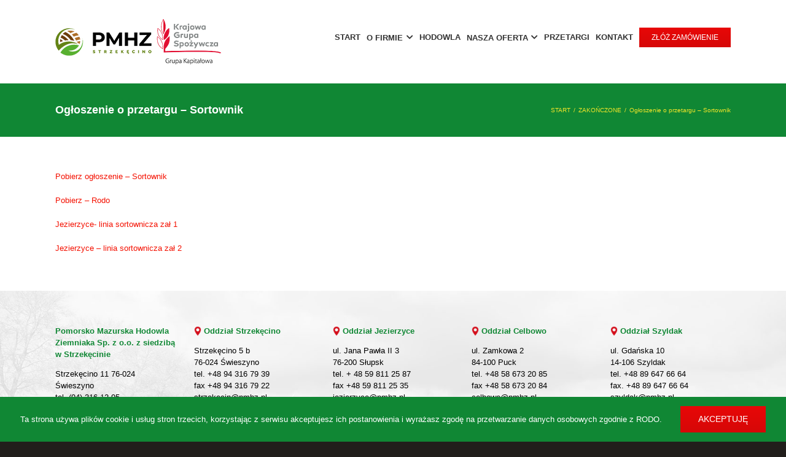

--- FILE ---
content_type: text/html; charset=UTF-8
request_url: https://pmhz.pl/ogloszenie-o-przetargu-sortownik/
body_size: 7536
content:
<!DOCTYPE html>
<html class="avada-html-layout-wide" lang="pl-PL">
<head>
	<meta http-equiv="X-UA-Compatible" content="IE=edge" />
	<meta http-equiv="Content-Type" content="text/html; charset=utf-8"/>
	<meta name="viewport" content="width=device-width, initial-scale=1" />
	<title>Ogłoszenie o przetargu &#8211; Sortownik &#8211; pmhz.pl</title>
<meta name='robots' content='max-image-preview:large' />
<link rel='dns-prefetch' href='//s.w.org' />
<link rel="alternate" type="application/rss+xml" title="pmhz.pl &raquo; Kanał z wpisami" href="https://pmhz.pl/feed/" />
<link rel="alternate" type="application/rss+xml" title="pmhz.pl &raquo; Kanał z komentarzami" href="https://pmhz.pl/comments/feed/" />
					<link rel="shortcut icon" href="https://pmhz.pl/wp-content/uploads/2022/08/fav.png" type="image/x-icon" />
		
					<!-- For iPhone -->
			<link rel="apple-touch-icon" href="https://pmhz.pl/wp-content/uploads/2022/08/fav.png">
		
					<!-- For iPhone Retina display -->
			<link rel="apple-touch-icon" sizes="114x114" href="https://pmhz.pl/wp-content/uploads/2022/08/fav.png">
		
					<!-- For iPad -->
			<link rel="apple-touch-icon" sizes="72x72" href="https://pmhz.pl/wp-content/uploads/2022/08/fav.png">
		
					<!-- For iPad Retina display -->
			<link rel="apple-touch-icon" sizes="144x144" href="https://pmhz.pl/wp-content/uploads/2022/08/fav.png">
				<script type="text/javascript">
window._wpemojiSettings = {"baseUrl":"https:\/\/s.w.org\/images\/core\/emoji\/13.1.0\/72x72\/","ext":".png","svgUrl":"https:\/\/s.w.org\/images\/core\/emoji\/13.1.0\/svg\/","svgExt":".svg","source":{"concatemoji":"https:\/\/pmhz.pl\/wp-includes\/js\/wp-emoji-release.min.js?ver=5.9.12"}};
/*! This file is auto-generated */
!function(e,a,t){var n,r,o,i=a.createElement("canvas"),p=i.getContext&&i.getContext("2d");function s(e,t){var a=String.fromCharCode;p.clearRect(0,0,i.width,i.height),p.fillText(a.apply(this,e),0,0);e=i.toDataURL();return p.clearRect(0,0,i.width,i.height),p.fillText(a.apply(this,t),0,0),e===i.toDataURL()}function c(e){var t=a.createElement("script");t.src=e,t.defer=t.type="text/javascript",a.getElementsByTagName("head")[0].appendChild(t)}for(o=Array("flag","emoji"),t.supports={everything:!0,everythingExceptFlag:!0},r=0;r<o.length;r++)t.supports[o[r]]=function(e){if(!p||!p.fillText)return!1;switch(p.textBaseline="top",p.font="600 32px Arial",e){case"flag":return s([127987,65039,8205,9895,65039],[127987,65039,8203,9895,65039])?!1:!s([55356,56826,55356,56819],[55356,56826,8203,55356,56819])&&!s([55356,57332,56128,56423,56128,56418,56128,56421,56128,56430,56128,56423,56128,56447],[55356,57332,8203,56128,56423,8203,56128,56418,8203,56128,56421,8203,56128,56430,8203,56128,56423,8203,56128,56447]);case"emoji":return!s([10084,65039,8205,55357,56613],[10084,65039,8203,55357,56613])}return!1}(o[r]),t.supports.everything=t.supports.everything&&t.supports[o[r]],"flag"!==o[r]&&(t.supports.everythingExceptFlag=t.supports.everythingExceptFlag&&t.supports[o[r]]);t.supports.everythingExceptFlag=t.supports.everythingExceptFlag&&!t.supports.flag,t.DOMReady=!1,t.readyCallback=function(){t.DOMReady=!0},t.supports.everything||(n=function(){t.readyCallback()},a.addEventListener?(a.addEventListener("DOMContentLoaded",n,!1),e.addEventListener("load",n,!1)):(e.attachEvent("onload",n),a.attachEvent("onreadystatechange",function(){"complete"===a.readyState&&t.readyCallback()})),(n=t.source||{}).concatemoji?c(n.concatemoji):n.wpemoji&&n.twemoji&&(c(n.twemoji),c(n.wpemoji)))}(window,document,window._wpemojiSettings);
</script>
<style type="text/css">
img.wp-smiley,
img.emoji {
	display: inline !important;
	border: none !important;
	box-shadow: none !important;
	height: 1em !important;
	width: 1em !important;
	margin: 0 0.07em !important;
	vertical-align: -0.1em !important;
	background: none !important;
	padding: 0 !important;
}
</style>
	<link rel='stylesheet' id='wp-block-library-css'  href='https://pmhz.pl/wp-includes/css/dist/block-library/style.min.css?ver=5.9.12' type='text/css' media='all' />
<style id='global-styles-inline-css' type='text/css'>
body{--wp--preset--color--black: #000000;--wp--preset--color--cyan-bluish-gray: #abb8c3;--wp--preset--color--white: #ffffff;--wp--preset--color--pale-pink: #f78da7;--wp--preset--color--vivid-red: #cf2e2e;--wp--preset--color--luminous-vivid-orange: #ff6900;--wp--preset--color--luminous-vivid-amber: #fcb900;--wp--preset--color--light-green-cyan: #7bdcb5;--wp--preset--color--vivid-green-cyan: #00d084;--wp--preset--color--pale-cyan-blue: #8ed1fc;--wp--preset--color--vivid-cyan-blue: #0693e3;--wp--preset--color--vivid-purple: #9b51e0;--wp--preset--gradient--vivid-cyan-blue-to-vivid-purple: linear-gradient(135deg,rgba(6,147,227,1) 0%,rgb(155,81,224) 100%);--wp--preset--gradient--light-green-cyan-to-vivid-green-cyan: linear-gradient(135deg,rgb(122,220,180) 0%,rgb(0,208,130) 100%);--wp--preset--gradient--luminous-vivid-amber-to-luminous-vivid-orange: linear-gradient(135deg,rgba(252,185,0,1) 0%,rgba(255,105,0,1) 100%);--wp--preset--gradient--luminous-vivid-orange-to-vivid-red: linear-gradient(135deg,rgba(255,105,0,1) 0%,rgb(207,46,46) 100%);--wp--preset--gradient--very-light-gray-to-cyan-bluish-gray: linear-gradient(135deg,rgb(238,238,238) 0%,rgb(169,184,195) 100%);--wp--preset--gradient--cool-to-warm-spectrum: linear-gradient(135deg,rgb(74,234,220) 0%,rgb(151,120,209) 20%,rgb(207,42,186) 40%,rgb(238,44,130) 60%,rgb(251,105,98) 80%,rgb(254,248,76) 100%);--wp--preset--gradient--blush-light-purple: linear-gradient(135deg,rgb(255,206,236) 0%,rgb(152,150,240) 100%);--wp--preset--gradient--blush-bordeaux: linear-gradient(135deg,rgb(254,205,165) 0%,rgb(254,45,45) 50%,rgb(107,0,62) 100%);--wp--preset--gradient--luminous-dusk: linear-gradient(135deg,rgb(255,203,112) 0%,rgb(199,81,192) 50%,rgb(65,88,208) 100%);--wp--preset--gradient--pale-ocean: linear-gradient(135deg,rgb(255,245,203) 0%,rgb(182,227,212) 50%,rgb(51,167,181) 100%);--wp--preset--gradient--electric-grass: linear-gradient(135deg,rgb(202,248,128) 0%,rgb(113,206,126) 100%);--wp--preset--gradient--midnight: linear-gradient(135deg,rgb(2,3,129) 0%,rgb(40,116,252) 100%);--wp--preset--duotone--dark-grayscale: url('#wp-duotone-dark-grayscale');--wp--preset--duotone--grayscale: url('#wp-duotone-grayscale');--wp--preset--duotone--purple-yellow: url('#wp-duotone-purple-yellow');--wp--preset--duotone--blue-red: url('#wp-duotone-blue-red');--wp--preset--duotone--midnight: url('#wp-duotone-midnight');--wp--preset--duotone--magenta-yellow: url('#wp-duotone-magenta-yellow');--wp--preset--duotone--purple-green: url('#wp-duotone-purple-green');--wp--preset--duotone--blue-orange: url('#wp-duotone-blue-orange');--wp--preset--font-size--small: 13px;--wp--preset--font-size--medium: 20px;--wp--preset--font-size--large: 36px;--wp--preset--font-size--x-large: 42px;}.has-black-color{color: var(--wp--preset--color--black) !important;}.has-cyan-bluish-gray-color{color: var(--wp--preset--color--cyan-bluish-gray) !important;}.has-white-color{color: var(--wp--preset--color--white) !important;}.has-pale-pink-color{color: var(--wp--preset--color--pale-pink) !important;}.has-vivid-red-color{color: var(--wp--preset--color--vivid-red) !important;}.has-luminous-vivid-orange-color{color: var(--wp--preset--color--luminous-vivid-orange) !important;}.has-luminous-vivid-amber-color{color: var(--wp--preset--color--luminous-vivid-amber) !important;}.has-light-green-cyan-color{color: var(--wp--preset--color--light-green-cyan) !important;}.has-vivid-green-cyan-color{color: var(--wp--preset--color--vivid-green-cyan) !important;}.has-pale-cyan-blue-color{color: var(--wp--preset--color--pale-cyan-blue) !important;}.has-vivid-cyan-blue-color{color: var(--wp--preset--color--vivid-cyan-blue) !important;}.has-vivid-purple-color{color: var(--wp--preset--color--vivid-purple) !important;}.has-black-background-color{background-color: var(--wp--preset--color--black) !important;}.has-cyan-bluish-gray-background-color{background-color: var(--wp--preset--color--cyan-bluish-gray) !important;}.has-white-background-color{background-color: var(--wp--preset--color--white) !important;}.has-pale-pink-background-color{background-color: var(--wp--preset--color--pale-pink) !important;}.has-vivid-red-background-color{background-color: var(--wp--preset--color--vivid-red) !important;}.has-luminous-vivid-orange-background-color{background-color: var(--wp--preset--color--luminous-vivid-orange) !important;}.has-luminous-vivid-amber-background-color{background-color: var(--wp--preset--color--luminous-vivid-amber) !important;}.has-light-green-cyan-background-color{background-color: var(--wp--preset--color--light-green-cyan) !important;}.has-vivid-green-cyan-background-color{background-color: var(--wp--preset--color--vivid-green-cyan) !important;}.has-pale-cyan-blue-background-color{background-color: var(--wp--preset--color--pale-cyan-blue) !important;}.has-vivid-cyan-blue-background-color{background-color: var(--wp--preset--color--vivid-cyan-blue) !important;}.has-vivid-purple-background-color{background-color: var(--wp--preset--color--vivid-purple) !important;}.has-black-border-color{border-color: var(--wp--preset--color--black) !important;}.has-cyan-bluish-gray-border-color{border-color: var(--wp--preset--color--cyan-bluish-gray) !important;}.has-white-border-color{border-color: var(--wp--preset--color--white) !important;}.has-pale-pink-border-color{border-color: var(--wp--preset--color--pale-pink) !important;}.has-vivid-red-border-color{border-color: var(--wp--preset--color--vivid-red) !important;}.has-luminous-vivid-orange-border-color{border-color: var(--wp--preset--color--luminous-vivid-orange) !important;}.has-luminous-vivid-amber-border-color{border-color: var(--wp--preset--color--luminous-vivid-amber) !important;}.has-light-green-cyan-border-color{border-color: var(--wp--preset--color--light-green-cyan) !important;}.has-vivid-green-cyan-border-color{border-color: var(--wp--preset--color--vivid-green-cyan) !important;}.has-pale-cyan-blue-border-color{border-color: var(--wp--preset--color--pale-cyan-blue) !important;}.has-vivid-cyan-blue-border-color{border-color: var(--wp--preset--color--vivid-cyan-blue) !important;}.has-vivid-purple-border-color{border-color: var(--wp--preset--color--vivid-purple) !important;}.has-vivid-cyan-blue-to-vivid-purple-gradient-background{background: var(--wp--preset--gradient--vivid-cyan-blue-to-vivid-purple) !important;}.has-light-green-cyan-to-vivid-green-cyan-gradient-background{background: var(--wp--preset--gradient--light-green-cyan-to-vivid-green-cyan) !important;}.has-luminous-vivid-amber-to-luminous-vivid-orange-gradient-background{background: var(--wp--preset--gradient--luminous-vivid-amber-to-luminous-vivid-orange) !important;}.has-luminous-vivid-orange-to-vivid-red-gradient-background{background: var(--wp--preset--gradient--luminous-vivid-orange-to-vivid-red) !important;}.has-very-light-gray-to-cyan-bluish-gray-gradient-background{background: var(--wp--preset--gradient--very-light-gray-to-cyan-bluish-gray) !important;}.has-cool-to-warm-spectrum-gradient-background{background: var(--wp--preset--gradient--cool-to-warm-spectrum) !important;}.has-blush-light-purple-gradient-background{background: var(--wp--preset--gradient--blush-light-purple) !important;}.has-blush-bordeaux-gradient-background{background: var(--wp--preset--gradient--blush-bordeaux) !important;}.has-luminous-dusk-gradient-background{background: var(--wp--preset--gradient--luminous-dusk) !important;}.has-pale-ocean-gradient-background{background: var(--wp--preset--gradient--pale-ocean) !important;}.has-electric-grass-gradient-background{background: var(--wp--preset--gradient--electric-grass) !important;}.has-midnight-gradient-background{background: var(--wp--preset--gradient--midnight) !important;}.has-small-font-size{font-size: var(--wp--preset--font-size--small) !important;}.has-medium-font-size{font-size: var(--wp--preset--font-size--medium) !important;}.has-large-font-size{font-size: var(--wp--preset--font-size--large) !important;}.has-x-large-font-size{font-size: var(--wp--preset--font-size--x-large) !important;}
</style>
<link rel='stylesheet' id='contact-form-7-css'  href='https://pmhz.pl/wp-content/plugins/contact-form-7/includes/css/styles.css?ver=5.6.2' type='text/css' media='all' />
<link rel='stylesheet' id='rs-plugin-settings-css'  href='https://pmhz.pl/wp-content/plugins/revslider/public/assets/css/settings.css?ver=5.4.8' type='text/css' media='all' />
<style id='rs-plugin-settings-inline-css' type='text/css'>
#rs-demo-id {}
</style>
<link rel='stylesheet' id='avada-stylesheet-css'  href='https://pmhz.pl/wp-content/themes/Avada/assets/css/style.min.css?ver=5.7.2' type='text/css' media='all' />
<!--[if lte IE 9]>
<link rel='stylesheet' id='avada-IE-fontawesome-css'  href='https://pmhz.pl/wp-content/themes/Avada/includes/lib/assets/fonts/fontawesome/font-awesome.min.css?ver=5.7.2' type='text/css' media='all' />
<![endif]-->
<!--[if IE]>
<link rel='stylesheet' id='avada-IE-css'  href='https://pmhz.pl/wp-content/themes/Avada/assets/css/ie.min.css?ver=5.7.2' type='text/css' media='all' />
<![endif]-->
<link rel='stylesheet' id='fusion-dynamic-css-css'  href='https://pmhz.pl/wp-content/uploads/fusion-styles/db0365b2a213ea844d3f6505ea826438.min.css?ver=5.9.12' type='text/css' media='all' />
<script type='text/javascript' src='https://pmhz.pl/wp-includes/js/jquery/jquery.min.js?ver=3.6.0' id='jquery-core-js'></script>
<script type='text/javascript' src='https://pmhz.pl/wp-includes/js/jquery/jquery-migrate.min.js?ver=3.3.2' id='jquery-migrate-js'></script>
<script type='text/javascript' src='https://pmhz.pl/wp-content/plugins/revslider/public/assets/js/jquery.themepunch.tools.min.js?ver=5.4.8' id='tp-tools-js'></script>
<script type='text/javascript' src='https://pmhz.pl/wp-content/plugins/revslider/public/assets/js/jquery.themepunch.revolution.min.js?ver=5.4.8' id='revmin-js'></script>
<link rel="https://api.w.org/" href="https://pmhz.pl/wp-json/" /><link rel="alternate" type="application/json" href="https://pmhz.pl/wp-json/wp/v2/posts/2394" /><link rel="EditURI" type="application/rsd+xml" title="RSD" href="https://pmhz.pl/xmlrpc.php?rsd" />
<link rel="wlwmanifest" type="application/wlwmanifest+xml" href="https://pmhz.pl/wp-includes/wlwmanifest.xml" /> 
<meta name="generator" content="WordPress 5.9.12" />
<link rel="canonical" href="https://pmhz.pl/ogloszenie-o-przetargu-sortownik/" />
<link rel='shortlink' href='https://pmhz.pl/?p=2394' />
<link rel="alternate" type="application/json+oembed" href="https://pmhz.pl/wp-json/oembed/1.0/embed?url=https%3A%2F%2Fpmhz.pl%2Fogloszenie-o-przetargu-sortownik%2F" />
<link rel="alternate" type="text/xml+oembed" href="https://pmhz.pl/wp-json/oembed/1.0/embed?url=https%3A%2F%2Fpmhz.pl%2Fogloszenie-o-przetargu-sortownik%2F&#038;format=xml" />
<style type="text/css">.recentcomments a{display:inline !important;padding:0 !important;margin:0 !important;}</style><meta name="generator" content="Powered by Slider Revolution 5.4.8 - responsive, Mobile-Friendly Slider Plugin for WordPress with comfortable drag and drop interface." />
		<script type="text/javascript">function setREVStartSize(e){									
						try{ e.c=jQuery(e.c);var i=jQuery(window).width(),t=9999,r=0,n=0,l=0,f=0,s=0,h=0;
							if(e.responsiveLevels&&(jQuery.each(e.responsiveLevels,function(e,f){f>i&&(t=r=f,l=e),i>f&&f>r&&(r=f,n=e)}),t>r&&(l=n)),f=e.gridheight[l]||e.gridheight[0]||e.gridheight,s=e.gridwidth[l]||e.gridwidth[0]||e.gridwidth,h=i/s,h=h>1?1:h,f=Math.round(h*f),"fullscreen"==e.sliderLayout){var u=(e.c.width(),jQuery(window).height());if(void 0!=e.fullScreenOffsetContainer){var c=e.fullScreenOffsetContainer.split(",");if (c) jQuery.each(c,function(e,i){u=jQuery(i).length>0?u-jQuery(i).outerHeight(!0):u}),e.fullScreenOffset.split("%").length>1&&void 0!=e.fullScreenOffset&&e.fullScreenOffset.length>0?u-=jQuery(window).height()*parseInt(e.fullScreenOffset,0)/100:void 0!=e.fullScreenOffset&&e.fullScreenOffset.length>0&&(u-=parseInt(e.fullScreenOffset,0))}f=u}else void 0!=e.minHeight&&f<e.minHeight&&(f=e.minHeight);e.c.closest(".rev_slider_wrapper").css({height:f})					
						}catch(d){console.log("Failure at Presize of Slider:"+d)}						
					};</script>

		
	<script type="text/javascript">
		var doc = document.documentElement;
		doc.setAttribute('data-useragent', navigator.userAgent);
	</script>

	<link href="https://fonts.googleapis.com/css?family=PT+Sans" rel="stylesheet"></head>

<body class="post-template-default single single-post postid-2394 single-format-standard fusion-image-hovers fusion-body ltr fusion-sticky-header no-tablet-sticky-header no-mobile-sticky-header no-mobile-slidingbar no-mobile-totop fusion-disable-outline layout-wide-mode fusion-top-header menu-text-align-center mobile-menu-design-classic fusion-show-pagination-text fusion-header-layout-v1 avada-responsive avada-footer-fx-parallax-effect fusion-search-form-clean fusion-avatar-square">
	<a class="skip-link screen-reader-text" href="#content">Skip to content</a>
				<div id="wrapper" class="">
		<div id="home" style="position:relative;top:-1px;"></div>
		
			<header class="fusion-header-wrapper">
				<div class="fusion-header-v1 fusion-logo-left fusion-sticky-menu- fusion-sticky-logo-1 fusion-mobile-logo-1  fusion-mobile-menu-design-classic">
					<div class="fusion-header-sticky-height"></div>
<div class="fusion-header">
	<div class="fusion-row">
					<div class="fusion-logo" data-margin-top="31px" data-margin-bottom="31px" data-margin-left="0px" data-margin-right="0px">
			<a class="fusion-logo-link"  href="https://pmhz.pl/" >

						<!-- standard logo -->
			<img src="https://pmhz.pl/wp-content/uploads/2025/12/logo-270.png" srcset="https://pmhz.pl/wp-content/uploads/2025/12/logo-270.png 1x, https://pmhz.pl/wp-content/uploads/2025/12/logo-540.png 2x" width="270" height="74" style="max-height:74px;height:auto;" alt="pmhz.pl Logo" retina_logo_url="https://pmhz.pl/wp-content/uploads/2025/12/logo-540.png" class="fusion-standard-logo" />

											<!-- mobile logo -->
				<img src="https://pmhz.pl/wp-content/uploads/2025/12/logo-270.png" srcset="https://pmhz.pl/wp-content/uploads/2025/12/logo-270.png 1x, https://pmhz.pl/wp-content/uploads/2025/12/logo-540.png 2x" width="270" height="74" style="max-height:74px;height:auto;" alt="pmhz.pl Logo" retina_logo_url="https://pmhz.pl/wp-content/uploads/2025/12/logo-540.png" class="fusion-mobile-logo" />
			
											<!-- sticky header logo -->
				<img src="https://pmhz.pl/wp-content/uploads/2025/12/logo-270.png" srcset="https://pmhz.pl/wp-content/uploads/2025/12/logo-270.png 1x, https://pmhz.pl/wp-content/uploads/2025/12/logo-540.png 2x" width="270" height="74" style="max-height:74px;height:auto;" alt="pmhz.pl Logo" retina_logo_url="https://pmhz.pl/wp-content/uploads/2025/12/logo-540.png" class="fusion-sticky-logo" />
					</a>
		</div>		<nav class="fusion-main-menu" aria-label="Main Menu"><ul id="menu-speed" class="fusion-menu"><li  id="menu-item-2061"  class="menu-item menu-item-type-post_type menu-item-object-page menu-item-home menu-item-2061"  data-item-id="2061"><a  title="						" href="https://pmhz.pl/" class="fusion-bar-highlight" role="menuitem"><span class="menu-text">START</span></a></li><li  id="menu-item-2079"  class="menu-item menu-item-type-post_type menu-item-object-page menu-item-has-children menu-item-2079 fusion-dropdown-menu"  data-item-id="2079"><a  title="						" href="https://pmhz.pl/o-firmie/" class="fusion-flex-link fusion-bar-highlight" role="menuitem"><span class="menu-text">O FIRMIE</span><span class="fusion-megamenu-icon"><i class="glyphicon fa-chevron-down fas"></i></span></a><ul role="menu" class="sub-menu"><li  id="menu-item-2040"  class="menu-item menu-item-type-custom menu-item-object-custom menu-item-2040 fusion-dropdown-submenu" ><a  title="						" href="https://pmhz.pl/o-firmie/#historia" class="fusion-bar-highlight" role="menuitem"><span>HISTORIA</span></a></li><li  id="menu-item-4113"  class="menu-item menu-item-type-post_type menu-item-object-page menu-item-4113 fusion-dropdown-submenu" ><a  href="https://pmhz.pl/o-firmie/dane-osobowe/" class="fusion-bar-highlight" role="menuitem"><span>DANE OSOBOWE</span></a></li><li  id="menu-item-5030"  class="menu-item menu-item-type-post_type menu-item-object-page menu-item-5030 fusion-dropdown-submenu" ><a  href="https://pmhz.pl/instytucje-branzowe/" class="fusion-bar-highlight" role="menuitem"><span>PRZYDATNE LINKI</span></a></li></ul></li><li  id="menu-item-2077"  class="menu-item menu-item-type-post_type menu-item-object-page menu-item-2077"  data-item-id="2077"><a  title="						" href="https://pmhz.pl/hodowla/" class="fusion-bar-highlight" role="menuitem"><span class="menu-text">HODOWLA</span></a></li><li  id="menu-item-2075"  class="menu-item menu-item-type-post_type menu-item-object-page menu-item-has-children menu-item-2075 fusion-dropdown-menu"  data-item-id="2075"><a  title="						" href="https://pmhz.pl/oferta/" class="fusion-flex-link fusion-bar-highlight" role="menuitem"><span class="menu-text">NASZA OFERTA</span><span class="fusion-megamenu-icon"><i class="glyphicon fa-chevron-down fas"></i></span></a><ul role="menu" class="sub-menu"><li  id="menu-item-2053"  class="menu-item menu-item-type-custom menu-item-object-custom menu-item-2053 fusion-dropdown-submenu" ><a  title="						" href="https://pmhz.pl/oferta/#jadalne" class="fusion-bar-highlight" role="menuitem"><span>ODMIANY JADALNE</span></a></li><li  id="menu-item-2054"  class="menu-item menu-item-type-custom menu-item-object-custom menu-item-2054 fusion-dropdown-submenu" ><a  title="						" href="https://pmhz.pl/oferta/#skrobiowe" class="fusion-bar-highlight" role="menuitem"><span>ODMIANY SKROBIOWE</span></a></li><li  id="menu-item-2055"  class="menu-item menu-item-type-custom menu-item-object-custom menu-item-2055 fusion-dropdown-submenu" ><a  title="						" href="https://pmhz.pl/oferta/#tabele" class="fusion-bar-highlight" role="menuitem"><span>TABELE ODMIAN</span></a></li></ul></li><li  id="menu-item-2074"  class="menu-item menu-item-type-post_type menu-item-object-page menu-item-2074"  data-item-id="2074"><a  title="						" href="https://pmhz.pl/przetargi/" class="fusion-bar-highlight" role="menuitem"><span class="menu-text">PRZETARGI</span></a></li><li  id="menu-item-2073"  class="menu-item menu-item-type-post_type menu-item-object-page menu-item-2073"  data-item-id="2073"><a  title="						" href="https://pmhz.pl/kontakt/" class="fusion-bar-highlight" role="menuitem"><span class="menu-text">KONTAKT</span></a></li><li  id="menu-item-5029"  class="menu-item menu-item-type-post_type menu-item-object-page menu-item-5029 fusion-menu-item-button"  data-item-id="5029"><a  href="https://pmhz.pl/zloz-zamowienie/" class="fusion-bar-highlight" role="menuitem"><span class="menu-text fusion-button button-default button-small">ZŁÓŻ ZAMÓWIENIE</span></a></li></ul></nav>
<nav class="fusion-mobile-nav-holder fusion-mobile-menu-text-align-left" aria-label="Main Menu Mobile"></nav>

					</div>
</div>
				</div>
				<div class="fusion-clearfix"></div>
			</header>
					
		
		<div id="sliders-container">
					</div>
				
		
					<div class="fusion-page-title-bar fusion-page-title-bar-none fusion-page-title-bar-left">
	<div class="fusion-page-title-row">
		<div class="fusion-page-title-wrapper">
			<div class="fusion-page-title-captions">

																			<h1 class="">Ogłoszenie o przetargu &#8211; Sortownik</h1>

									
				
			</div>

												<div class="fusion-page-title-secondary">
						<div class="fusion-breadcrumbs"><span ><a  href="https://pmhz.pl"><span >START</span></a></span><span class="fusion-breadcrumb-sep">/</span><span ><a  href="https://pmhz.pl/category/zakonczone/"><span >ZAKOŃCZONE</span></a></span><span class="fusion-breadcrumb-sep">/</span><span class="breadcrumb-leaf">Ogłoszenie o przetargu &#8211; Sortownik</span></div>					</div>
							
		</div>
	</div>
</div>
				
				<main id="main" role="main" class="clearfix " style="">
			<div class="fusion-row" style="">

<section id="content" style="width: 100%;">
		
					<article id="post-2394" class="post post-2394 type-post status-publish format-standard hentry category-zakonczone">
						
										
						<div class="post-content">
				<p style="padding-left: 0px;"><a href="https://pmhz.pl/wp-content/uploads/2020/02/28-02-2020-Jezierzyce-Rozbudowa-sortownika.doc">Pobierz ogłoszenie &#8211; Sortownik</a></p>
<p style="text-align: left;"><a href="https://pmhz.pl/wp-content/uploads/2020/02/RODO-SORTOWNIK.odt">Pobierz &#8211; Rodo</a></p>
<p style="text-align: left;"><a href="https://pmhz.pl/wp-content/uploads/2020/02/Jezierzyce-linia-sortownicza-zał-1.pdf">Jezierzyce- linia sortownicza zał 1</a></p>
<p><a href="https://pmhz.pl/wp-content/uploads/2020/02/Jezierzyce-linia-sortownicza-zał-2.pdf">Jezierzyce &#8211; linia sortownicza zał 2</a></p>
							</div>

																																				
																	</article>
		</section>
					
				</div>  <!-- fusion-row -->
			</main>  <!-- #main -->
			
			
			
										
				<div class="fusion-footer fusion-footer-parallax">
						
	<footer role="contentinfo" class="fusion-footer-widget-area fusion-widget-area">
		<div class="fusion-row">
			<div class="fusion-columns fusion-columns-5 fusion-widget-area">
				
																									<div class="fusion-column col-lg-2 col-md-2 col-sm-2">
							<section id="text-3" class="fusion-footer-widget-column widget widget_text">			<div class="textwidget"><p><strong><span style="color: #108734;">Pomorsko Mazurska Hodowla Ziemniaka Sp. z o.o. z siedzibą<br />
w Strzekęcinie </span></strong></p>
<p>Strzekęcino 11 76-024 Świeszyno<br />
tel. (94) 316-12-95,<br />
fax (94) 316-13-77<br />
pmhz@pmhz.pl</p>
<p><strong>Dział sprzedaży:</strong></p>
<p>+48 694 494 427<br />
+48 504 287 770</p>
</div>
		<div style="clear:both;"></div></section>																					</div>
																										<div class="fusion-column col-lg-2 col-md-2 col-sm-2">
							<section id="text-4" class="fusion-footer-widget-column widget widget_text">			<div class="textwidget"><p><strong><span style="color: #108734;"><img loading="lazy" class="alignnone wp-image-1166" src="https://pmhz.pl/wp-content/uploads/2019/07/index2_22.png" alt="" width="16" height="16" />Oddział Strzekęcino</span></strong></p>
<p>Strzekęcino 5 b<br />
76-024 Świeszyno<br />
tel. +48 94 316 79 39<br />
fax +48 94 316 79 22<br />
<a href="mailto:strzekecin@pmhz.pl" target="_blank" rel="noopener">strzekecin@pmhz.pl</a></p>
</div>
		<div style="clear:both;"></div></section>																					</div>
																										<div class="fusion-column col-lg-2 col-md-2 col-sm-2">
							<section id="text-5" class="fusion-footer-widget-column widget widget_text">			<div class="textwidget"><p><strong><span style="color: #108734;"><img loading="lazy" class="alignnone wp-image-1166" src="https://pmhz.pl/wp-content/uploads/2019/07/index2_22.png" alt="" width="16" height="16" />Oddział Jezierzyce</span></strong></p>
<p>ul. Jana Pawła II 3<br />
76-200 Słupsk<br />
tel. + 48 59 811 25 87<br />
fax +48 59 811 25 35<br />
<a href="mailto:jezierzyce@pmhz.pl" target="_blank" rel="noopener">jezierzyce@pmhz.pl</a></p>
</div>
		<div style="clear:both;"></div></section>																					</div>
																										<div class="fusion-column col-lg-2 col-md-2 col-sm-2">
							<section id="text-6" class="fusion-footer-widget-column widget widget_text">			<div class="textwidget"><p><strong><span style="color: #108734;"><img loading="lazy" class="alignnone wp-image-1166" src="https://pmhz.pl/wp-content/uploads/2019/07/index2_22.png" alt="" width="16" height="16" />Oddział Celbowo</span></strong></p>
<p>ul. Zamkowa 2<br />
84-100 Puck<br />
tel. +48 58 673 20 85<br />
fax +48 58 673 20 84<br />
<a href="mailto:celbowo@pmhz.pl" target="_blank" rel="noopener">celbowo@pmhz.pl</a></p>
</div>
		<div style="clear:both;"></div></section>																					</div>
																										<div class="fusion-column fusion-column-last col-lg-2 col-md-2 col-sm-2">
							<section id="text-7" class="fusion-footer-widget-column widget widget_text">			<div class="textwidget"><p><strong><span style="color: #108734;"><img loading="lazy" class="alignnone wp-image-1166" src="https://pmhz.pl/wp-content/uploads/2019/07/index2_22.png" alt="" width="16" height="16" />Oddział Szyldak</span></strong></p>
<p>ul. Gdańska 10<br />
14-106 Szyldak<br />
tel. +48 89 647 66 64<br />
fax. +48 89 647 66 64<br />
<a href="mailto:szyldak@pmhz.pl" target="_blank" rel="noopener">szyldak@pmhz.pl</a></p>
</div>
		<div style="clear:both;"></div></section>																					</div>
																		
				<div class="fusion-clearfix"></div>
			</div> <!-- fusion-columns -->
		</div> <!-- fusion-row -->
	</footer> <!-- fusion-footer-widget-area -->

	
	<footer id="footer" class="fusion-footer-copyright-area fusion-footer-copyright-center">
		<div class="fusion-row">
			<div class="fusion-copyright-content">

				<div class="fusion-copyright-notice">
		<div>
		NIP: 6691002564, KRS: 0000063659 | Sąd Rejonowy w Koszalinie IX Wydział Krajowego Rejestru Sądowego Kapitał Zakładowy: 22.286.500 zł </br>Copyrights 2019 pmhz.pl | Wszelkie prawa zastrzeżone | Realizacja: SPIRRAVISION | <a href="/polityka">POLITYKA PRYWATNOŚCI</a>	</div>
</div>
<div class="fusion-social-links-footer">
	</div>

			</div> <!-- fusion-fusion-copyright-content -->
		</div> <!-- fusion-row -->
	</footer> <!-- #footer -->
				</div> <!-- fusion-footer -->
			
								</div> <!-- wrapper -->

								<a class="fusion-one-page-text-link fusion-page-load-link"></a>

						<script type="text/javascript">
				jQuery( document ).ready( function() {
					var ajaxurl = 'https://pmhz.pl/wp-admin/admin-ajax.php';
					if ( 0 < jQuery( '.fusion-login-nonce' ).length ) {
						jQuery.get( ajaxurl, { 'action': 'fusion_login_nonce' }, function( response ) {
							jQuery( '.fusion-login-nonce' ).html( response );
						});
					}
				});
				</script>
				<div class="fusion-privacy-bar fusion-privacy-bar-bottom">
	<div class="fusion-privacy-bar-main">
		<span>Ta strona używa plików cookie i usług stron trzecich, korzystając z serwisu akceptujesz ich postanowienia i wyrażasz zgodę na przetwarzanie danych osobowych zgodnie z RODO.
					</span>
		<a href="#" class="fusion-privacy-bar-acceptance fusion-button fusion-button-default fusion-button-default-size" data-alt-text="Update Settings" data-orig-text="AKCEPTUJĘ">
			AKCEPTUJĘ		</a>
	</div>
	</div>
<script type='text/javascript' src='https://pmhz.pl/wp-includes/js/dist/vendor/regenerator-runtime.min.js?ver=0.13.9' id='regenerator-runtime-js'></script>
<script type='text/javascript' src='https://pmhz.pl/wp-includes/js/dist/vendor/wp-polyfill.min.js?ver=3.15.0' id='wp-polyfill-js'></script>
<script type='text/javascript' id='contact-form-7-js-extra'>
/* <![CDATA[ */
var wpcf7 = {"api":{"root":"https:\/\/pmhz.pl\/wp-json\/","namespace":"contact-form-7\/v1"}};
/* ]]> */
</script>
<script type='text/javascript' src='https://pmhz.pl/wp-content/plugins/contact-form-7/includes/js/index.js?ver=5.6.2' id='contact-form-7-js'></script>
<!--[if IE 9]>
<script type='text/javascript' src='https://pmhz.pl/wp-content/themes/Avada/includes/lib/assets/min/js/general/fusion-ie9.js?ver=1' id='fusion-ie9-js'></script>
<![endif]-->
<script type='text/javascript' src='https://pmhz.pl/wp-content/uploads/fusion-scripts/730deca8ef63c53d4b2ea909f4db2beb.min.js' id='fusion-scripts-js'></script>
	</body>
</html>
